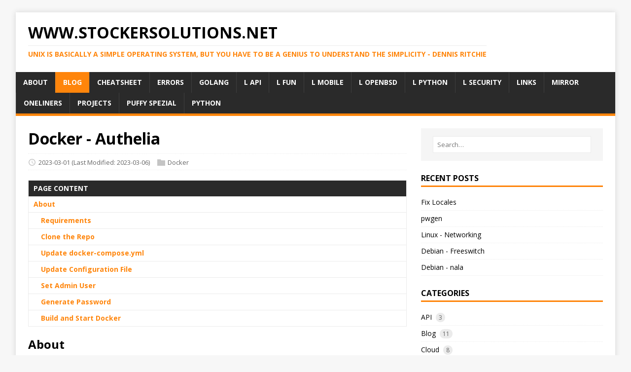

--- FILE ---
content_type: text/plain; charset=utf-8
request_url: https://commento.norma.li/api/comment/list
body_size: 571
content:
{"attributes":{"domain":"www.stockersolutions.net","path":"/posts/authelia/","isLocked":false,"commentCount":0,"stickyCommentHex":"none","title":""},"commenters":{"anonymous":{"commenterHex":"anonymous","name":"Anonymous","link":"undefined","photo":"undefined","provider":"undefined","joinDate":"0001-01-01T00:00:00Z","isModerator":false,"deleted":false}},"comments":[],"configuredOauths":{"commento":false,"github":false,"gitlab":false,"google":false,"sso":false,"twitter":false},"defaultSortPolicy":"score-desc","domain":"www.stockersolutions.net","isFrozen":false,"isModerator":false,"requireIdentification":false,"requireModeration":false,"success":true}